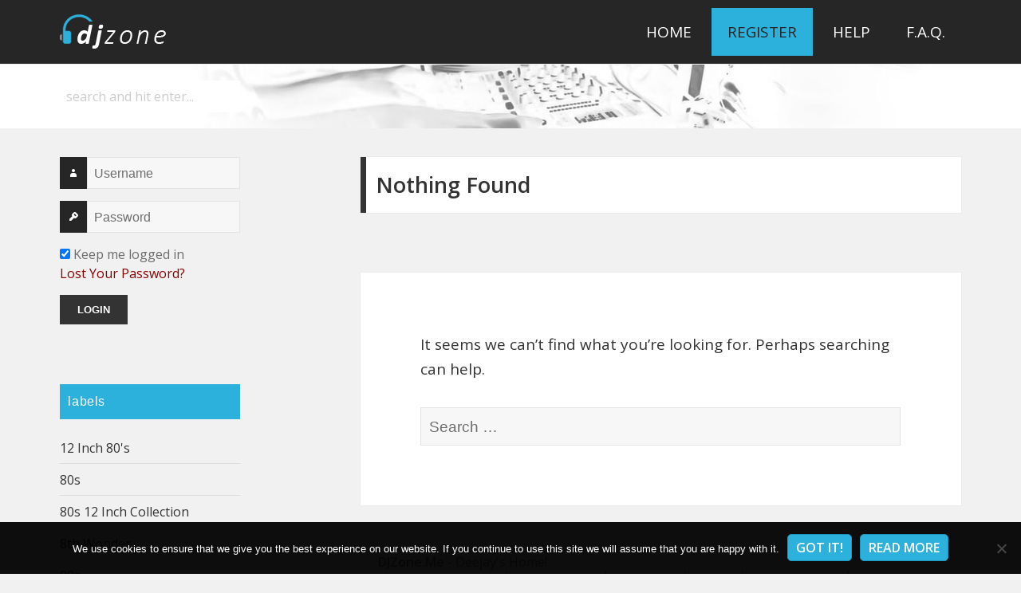

--- FILE ---
content_type: text/html; charset=UTF-8
request_url: https://www.djzone.me/tag/amaro/
body_size: 13064
content:
<!DOCTYPE html>

<html lang="en-US" class="no-js">
<head>
    <meta charset="UTF-8">
    <meta name="viewport" content="width=device-width">
    <link rel="profile" href="https://gmpg.org/xfn/11">
    <link rel="pingback" href="https://www.djzone.me/xmlrpc.php">
    <!--[if lt IE 9]>
    <script src="https://www.djzone.me/wp-content/themes/twentyfifteen/js/html5.js"></script>
    <![endif]-->
    <script>(function () {
            document.documentElement.className = 'js'
        })();</script>
	<script>
(function(html){html.className = html.className.replace(/\bno-js\b/,'js')})(document.documentElement);
//# sourceURL=twentyfifteen_javascript_detection
</script>
<title>amaro &#8211; DJZone</title>
<meta name='robots' content='max-image-preview:large' />
<link rel='dns-prefetch' href='//www.googletagmanager.com' />
<link rel='dns-prefetch' href='//maxcdn.bootstrapcdn.com' />
<link rel='dns-prefetch' href='//fonts.googleapis.com' />
<link rel="alternate" type="application/rss+xml" title="DJZone &raquo; Feed" href="https://www.djzone.me/feed/" />
<link rel="alternate" type="application/rss+xml" title="DJZone &raquo; Comments Feed" href="https://www.djzone.me/comments/feed/" />
<link rel="alternate" type="application/rss+xml" title="DJZone &raquo; amaro Tag Feed" href="https://www.djzone.me/tag/amaro/feed/" />
<style id='wp-img-auto-sizes-contain-inline-css'>
img:is([sizes=auto i],[sizes^="auto," i]){contain-intrinsic-size:3000px 1500px}
/*# sourceURL=wp-img-auto-sizes-contain-inline-css */
</style>
<style id='wp-block-library-inline-css'>
:root{--wp-block-synced-color:#7a00df;--wp-block-synced-color--rgb:122,0,223;--wp-bound-block-color:var(--wp-block-synced-color);--wp-editor-canvas-background:#ddd;--wp-admin-theme-color:#007cba;--wp-admin-theme-color--rgb:0,124,186;--wp-admin-theme-color-darker-10:#006ba1;--wp-admin-theme-color-darker-10--rgb:0,107,160.5;--wp-admin-theme-color-darker-20:#005a87;--wp-admin-theme-color-darker-20--rgb:0,90,135;--wp-admin-border-width-focus:2px}@media (min-resolution:192dpi){:root{--wp-admin-border-width-focus:1.5px}}.wp-element-button{cursor:pointer}:root .has-very-light-gray-background-color{background-color:#eee}:root .has-very-dark-gray-background-color{background-color:#313131}:root .has-very-light-gray-color{color:#eee}:root .has-very-dark-gray-color{color:#313131}:root .has-vivid-green-cyan-to-vivid-cyan-blue-gradient-background{background:linear-gradient(135deg,#00d084,#0693e3)}:root .has-purple-crush-gradient-background{background:linear-gradient(135deg,#34e2e4,#4721fb 50%,#ab1dfe)}:root .has-hazy-dawn-gradient-background{background:linear-gradient(135deg,#faaca8,#dad0ec)}:root .has-subdued-olive-gradient-background{background:linear-gradient(135deg,#fafae1,#67a671)}:root .has-atomic-cream-gradient-background{background:linear-gradient(135deg,#fdd79a,#004a59)}:root .has-nightshade-gradient-background{background:linear-gradient(135deg,#330968,#31cdcf)}:root .has-midnight-gradient-background{background:linear-gradient(135deg,#020381,#2874fc)}:root{--wp--preset--font-size--normal:16px;--wp--preset--font-size--huge:42px}.has-regular-font-size{font-size:1em}.has-larger-font-size{font-size:2.625em}.has-normal-font-size{font-size:var(--wp--preset--font-size--normal)}.has-huge-font-size{font-size:var(--wp--preset--font-size--huge)}.has-text-align-center{text-align:center}.has-text-align-left{text-align:left}.has-text-align-right{text-align:right}.has-fit-text{white-space:nowrap!important}#end-resizable-editor-section{display:none}.aligncenter{clear:both}.items-justified-left{justify-content:flex-start}.items-justified-center{justify-content:center}.items-justified-right{justify-content:flex-end}.items-justified-space-between{justify-content:space-between}.screen-reader-text{border:0;clip-path:inset(50%);height:1px;margin:-1px;overflow:hidden;padding:0;position:absolute;width:1px;word-wrap:normal!important}.screen-reader-text:focus{background-color:#ddd;clip-path:none;color:#444;display:block;font-size:1em;height:auto;left:5px;line-height:normal;padding:15px 23px 14px;text-decoration:none;top:5px;width:auto;z-index:100000}html :where(.has-border-color){border-style:solid}html :where([style*=border-top-color]){border-top-style:solid}html :where([style*=border-right-color]){border-right-style:solid}html :where([style*=border-bottom-color]){border-bottom-style:solid}html :where([style*=border-left-color]){border-left-style:solid}html :where([style*=border-width]){border-style:solid}html :where([style*=border-top-width]){border-top-style:solid}html :where([style*=border-right-width]){border-right-style:solid}html :where([style*=border-bottom-width]){border-bottom-style:solid}html :where([style*=border-left-width]){border-left-style:solid}html :where(img[class*=wp-image-]){height:auto;max-width:100%}:where(figure){margin:0 0 1em}html :where(.is-position-sticky){--wp-admin--admin-bar--position-offset:var(--wp-admin--admin-bar--height,0px)}@media screen and (max-width:600px){html :where(.is-position-sticky){--wp-admin--admin-bar--position-offset:0px}}

/*# sourceURL=wp-block-library-inline-css */
</style><style id='global-styles-inline-css'>
:root{--wp--preset--aspect-ratio--square: 1;--wp--preset--aspect-ratio--4-3: 4/3;--wp--preset--aspect-ratio--3-4: 3/4;--wp--preset--aspect-ratio--3-2: 3/2;--wp--preset--aspect-ratio--2-3: 2/3;--wp--preset--aspect-ratio--16-9: 16/9;--wp--preset--aspect-ratio--9-16: 9/16;--wp--preset--color--black: #000000;--wp--preset--color--cyan-bluish-gray: #abb8c3;--wp--preset--color--white: #fff;--wp--preset--color--pale-pink: #f78da7;--wp--preset--color--vivid-red: #cf2e2e;--wp--preset--color--luminous-vivid-orange: #ff6900;--wp--preset--color--luminous-vivid-amber: #fcb900;--wp--preset--color--light-green-cyan: #7bdcb5;--wp--preset--color--vivid-green-cyan: #00d084;--wp--preset--color--pale-cyan-blue: #8ed1fc;--wp--preset--color--vivid-cyan-blue: #0693e3;--wp--preset--color--vivid-purple: #9b51e0;--wp--preset--color--dark-gray: #111;--wp--preset--color--light-gray: #f1f1f1;--wp--preset--color--yellow: #f4ca16;--wp--preset--color--dark-brown: #352712;--wp--preset--color--medium-pink: #e53b51;--wp--preset--color--light-pink: #ffe5d1;--wp--preset--color--dark-purple: #2e2256;--wp--preset--color--purple: #674970;--wp--preset--color--blue-gray: #22313f;--wp--preset--color--bright-blue: #55c3dc;--wp--preset--color--light-blue: #e9f2f9;--wp--preset--gradient--vivid-cyan-blue-to-vivid-purple: linear-gradient(135deg,rgb(6,147,227) 0%,rgb(155,81,224) 100%);--wp--preset--gradient--light-green-cyan-to-vivid-green-cyan: linear-gradient(135deg,rgb(122,220,180) 0%,rgb(0,208,130) 100%);--wp--preset--gradient--luminous-vivid-amber-to-luminous-vivid-orange: linear-gradient(135deg,rgb(252,185,0) 0%,rgb(255,105,0) 100%);--wp--preset--gradient--luminous-vivid-orange-to-vivid-red: linear-gradient(135deg,rgb(255,105,0) 0%,rgb(207,46,46) 100%);--wp--preset--gradient--very-light-gray-to-cyan-bluish-gray: linear-gradient(135deg,rgb(238,238,238) 0%,rgb(169,184,195) 100%);--wp--preset--gradient--cool-to-warm-spectrum: linear-gradient(135deg,rgb(74,234,220) 0%,rgb(151,120,209) 20%,rgb(207,42,186) 40%,rgb(238,44,130) 60%,rgb(251,105,98) 80%,rgb(254,248,76) 100%);--wp--preset--gradient--blush-light-purple: linear-gradient(135deg,rgb(255,206,236) 0%,rgb(152,150,240) 100%);--wp--preset--gradient--blush-bordeaux: linear-gradient(135deg,rgb(254,205,165) 0%,rgb(254,45,45) 50%,rgb(107,0,62) 100%);--wp--preset--gradient--luminous-dusk: linear-gradient(135deg,rgb(255,203,112) 0%,rgb(199,81,192) 50%,rgb(65,88,208) 100%);--wp--preset--gradient--pale-ocean: linear-gradient(135deg,rgb(255,245,203) 0%,rgb(182,227,212) 50%,rgb(51,167,181) 100%);--wp--preset--gradient--electric-grass: linear-gradient(135deg,rgb(202,248,128) 0%,rgb(113,206,126) 100%);--wp--preset--gradient--midnight: linear-gradient(135deg,rgb(2,3,129) 0%,rgb(40,116,252) 100%);--wp--preset--gradient--dark-gray-gradient-gradient: linear-gradient(90deg, rgba(17,17,17,1) 0%, rgba(42,42,42,1) 100%);--wp--preset--gradient--light-gray-gradient: linear-gradient(90deg, rgba(241,241,241,1) 0%, rgba(215,215,215,1) 100%);--wp--preset--gradient--white-gradient: linear-gradient(90deg, rgba(255,255,255,1) 0%, rgba(230,230,230,1) 100%);--wp--preset--gradient--yellow-gradient: linear-gradient(90deg, rgba(244,202,22,1) 0%, rgba(205,168,10,1) 100%);--wp--preset--gradient--dark-brown-gradient: linear-gradient(90deg, rgba(53,39,18,1) 0%, rgba(91,67,31,1) 100%);--wp--preset--gradient--medium-pink-gradient: linear-gradient(90deg, rgba(229,59,81,1) 0%, rgba(209,28,51,1) 100%);--wp--preset--gradient--light-pink-gradient: linear-gradient(90deg, rgba(255,229,209,1) 0%, rgba(255,200,158,1) 100%);--wp--preset--gradient--dark-purple-gradient: linear-gradient(90deg, rgba(46,34,86,1) 0%, rgba(66,48,123,1) 100%);--wp--preset--gradient--purple-gradient: linear-gradient(90deg, rgba(103,73,112,1) 0%, rgba(131,93,143,1) 100%);--wp--preset--gradient--blue-gray-gradient: linear-gradient(90deg, rgba(34,49,63,1) 0%, rgba(52,75,96,1) 100%);--wp--preset--gradient--bright-blue-gradient: linear-gradient(90deg, rgba(85,195,220,1) 0%, rgba(43,180,211,1) 100%);--wp--preset--gradient--light-blue-gradient: linear-gradient(90deg, rgba(233,242,249,1) 0%, rgba(193,218,238,1) 100%);--wp--preset--font-size--small: 13px;--wp--preset--font-size--medium: 20px;--wp--preset--font-size--large: 36px;--wp--preset--font-size--x-large: 42px;--wp--preset--spacing--20: 0.44rem;--wp--preset--spacing--30: 0.67rem;--wp--preset--spacing--40: 1rem;--wp--preset--spacing--50: 1.5rem;--wp--preset--spacing--60: 2.25rem;--wp--preset--spacing--70: 3.38rem;--wp--preset--spacing--80: 5.06rem;--wp--preset--shadow--natural: 6px 6px 9px rgba(0, 0, 0, 0.2);--wp--preset--shadow--deep: 12px 12px 50px rgba(0, 0, 0, 0.4);--wp--preset--shadow--sharp: 6px 6px 0px rgba(0, 0, 0, 0.2);--wp--preset--shadow--outlined: 6px 6px 0px -3px rgb(255, 255, 255), 6px 6px rgb(0, 0, 0);--wp--preset--shadow--crisp: 6px 6px 0px rgb(0, 0, 0);}:where(.is-layout-flex){gap: 0.5em;}:where(.is-layout-grid){gap: 0.5em;}body .is-layout-flex{display: flex;}.is-layout-flex{flex-wrap: wrap;align-items: center;}.is-layout-flex > :is(*, div){margin: 0;}body .is-layout-grid{display: grid;}.is-layout-grid > :is(*, div){margin: 0;}:where(.wp-block-columns.is-layout-flex){gap: 2em;}:where(.wp-block-columns.is-layout-grid){gap: 2em;}:where(.wp-block-post-template.is-layout-flex){gap: 1.25em;}:where(.wp-block-post-template.is-layout-grid){gap: 1.25em;}.has-black-color{color: var(--wp--preset--color--black) !important;}.has-cyan-bluish-gray-color{color: var(--wp--preset--color--cyan-bluish-gray) !important;}.has-white-color{color: var(--wp--preset--color--white) !important;}.has-pale-pink-color{color: var(--wp--preset--color--pale-pink) !important;}.has-vivid-red-color{color: var(--wp--preset--color--vivid-red) !important;}.has-luminous-vivid-orange-color{color: var(--wp--preset--color--luminous-vivid-orange) !important;}.has-luminous-vivid-amber-color{color: var(--wp--preset--color--luminous-vivid-amber) !important;}.has-light-green-cyan-color{color: var(--wp--preset--color--light-green-cyan) !important;}.has-vivid-green-cyan-color{color: var(--wp--preset--color--vivid-green-cyan) !important;}.has-pale-cyan-blue-color{color: var(--wp--preset--color--pale-cyan-blue) !important;}.has-vivid-cyan-blue-color{color: var(--wp--preset--color--vivid-cyan-blue) !important;}.has-vivid-purple-color{color: var(--wp--preset--color--vivid-purple) !important;}.has-black-background-color{background-color: var(--wp--preset--color--black) !important;}.has-cyan-bluish-gray-background-color{background-color: var(--wp--preset--color--cyan-bluish-gray) !important;}.has-white-background-color{background-color: var(--wp--preset--color--white) !important;}.has-pale-pink-background-color{background-color: var(--wp--preset--color--pale-pink) !important;}.has-vivid-red-background-color{background-color: var(--wp--preset--color--vivid-red) !important;}.has-luminous-vivid-orange-background-color{background-color: var(--wp--preset--color--luminous-vivid-orange) !important;}.has-luminous-vivid-amber-background-color{background-color: var(--wp--preset--color--luminous-vivid-amber) !important;}.has-light-green-cyan-background-color{background-color: var(--wp--preset--color--light-green-cyan) !important;}.has-vivid-green-cyan-background-color{background-color: var(--wp--preset--color--vivid-green-cyan) !important;}.has-pale-cyan-blue-background-color{background-color: var(--wp--preset--color--pale-cyan-blue) !important;}.has-vivid-cyan-blue-background-color{background-color: var(--wp--preset--color--vivid-cyan-blue) !important;}.has-vivid-purple-background-color{background-color: var(--wp--preset--color--vivid-purple) !important;}.has-black-border-color{border-color: var(--wp--preset--color--black) !important;}.has-cyan-bluish-gray-border-color{border-color: var(--wp--preset--color--cyan-bluish-gray) !important;}.has-white-border-color{border-color: var(--wp--preset--color--white) !important;}.has-pale-pink-border-color{border-color: var(--wp--preset--color--pale-pink) !important;}.has-vivid-red-border-color{border-color: var(--wp--preset--color--vivid-red) !important;}.has-luminous-vivid-orange-border-color{border-color: var(--wp--preset--color--luminous-vivid-orange) !important;}.has-luminous-vivid-amber-border-color{border-color: var(--wp--preset--color--luminous-vivid-amber) !important;}.has-light-green-cyan-border-color{border-color: var(--wp--preset--color--light-green-cyan) !important;}.has-vivid-green-cyan-border-color{border-color: var(--wp--preset--color--vivid-green-cyan) !important;}.has-pale-cyan-blue-border-color{border-color: var(--wp--preset--color--pale-cyan-blue) !important;}.has-vivid-cyan-blue-border-color{border-color: var(--wp--preset--color--vivid-cyan-blue) !important;}.has-vivid-purple-border-color{border-color: var(--wp--preset--color--vivid-purple) !important;}.has-vivid-cyan-blue-to-vivid-purple-gradient-background{background: var(--wp--preset--gradient--vivid-cyan-blue-to-vivid-purple) !important;}.has-light-green-cyan-to-vivid-green-cyan-gradient-background{background: var(--wp--preset--gradient--light-green-cyan-to-vivid-green-cyan) !important;}.has-luminous-vivid-amber-to-luminous-vivid-orange-gradient-background{background: var(--wp--preset--gradient--luminous-vivid-amber-to-luminous-vivid-orange) !important;}.has-luminous-vivid-orange-to-vivid-red-gradient-background{background: var(--wp--preset--gradient--luminous-vivid-orange-to-vivid-red) !important;}.has-very-light-gray-to-cyan-bluish-gray-gradient-background{background: var(--wp--preset--gradient--very-light-gray-to-cyan-bluish-gray) !important;}.has-cool-to-warm-spectrum-gradient-background{background: var(--wp--preset--gradient--cool-to-warm-spectrum) !important;}.has-blush-light-purple-gradient-background{background: var(--wp--preset--gradient--blush-light-purple) !important;}.has-blush-bordeaux-gradient-background{background: var(--wp--preset--gradient--blush-bordeaux) !important;}.has-luminous-dusk-gradient-background{background: var(--wp--preset--gradient--luminous-dusk) !important;}.has-pale-ocean-gradient-background{background: var(--wp--preset--gradient--pale-ocean) !important;}.has-electric-grass-gradient-background{background: var(--wp--preset--gradient--electric-grass) !important;}.has-midnight-gradient-background{background: var(--wp--preset--gradient--midnight) !important;}.has-small-font-size{font-size: var(--wp--preset--font-size--small) !important;}.has-medium-font-size{font-size: var(--wp--preset--font-size--medium) !important;}.has-large-font-size{font-size: var(--wp--preset--font-size--large) !important;}.has-x-large-font-size{font-size: var(--wp--preset--font-size--x-large) !important;}
/*# sourceURL=global-styles-inline-css */
</style>

<style id='classic-theme-styles-inline-css'>
/*! This file is auto-generated */
.wp-block-button__link{color:#fff;background-color:#32373c;border-radius:9999px;box-shadow:none;text-decoration:none;padding:calc(.667em + 2px) calc(1.333em + 2px);font-size:1.125em}.wp-block-file__button{background:#32373c;color:#fff;text-decoration:none}
/*# sourceURL=/wp-includes/css/classic-themes.min.css */
</style>
<link rel='stylesheet' id='contact-form-7-css' href='https://www.djzone.me/wp-content/plugins/contact-form-7/includes/css/styles.css?ver=6.1.4' media='all' />
<link rel='stylesheet' id='cookie-notice-front-css' href='https://www.djzone.me/wp-content/plugins/cookie-notice/css/front.min.css?ver=2.5.11' media='all' />
<link rel='stylesheet' id='parent-theme-css' href='https://www.djzone.me/wp-content/themes/twentyfifteen/style.css?ver=1764792872' media='all' />
<link rel='stylesheet' id='custom-css' href='//maxcdn.bootstrapcdn.com/font-awesome/4.3.0/css/font-awesome.min.css?ver=6.9' media='all' />
<link rel='stylesheet' id='wpb-google-fonts-css' href="https://fonts.googleapis.com/css?family=Open+Sans%3A400%2C400italic%2C600%2C300&#038;ver=6.9" media='all' />
<link rel='stylesheet' id='genericons-css' href='https://www.djzone.me/wp-content/themes/twentyfifteen/genericons/genericons.css?ver=20251101' media='all' />
<link rel='stylesheet' id='twentyfifteen-style-css' href='https://www.djzone.me/wp-content/themes/twentyfifteen-child/style.css?ver=20251202' media='all' />
<link rel='stylesheet' id='twentyfifteen-block-style-css' href='https://www.djzone.me/wp-content/themes/twentyfifteen/css/blocks.css?ver=20240715' media='all' />
<link rel='stylesheet' id='theme-css' href='https://www.djzone.me/wp-content/themes/twentyfifteen-child/css/main.css?ver=1749200393' media='all' />
<link rel="EditURI" type="application/rsd+xml" title="RSD" href="https://www.djzone.me/xmlrpc.php?rsd" />

<meta name="generator" content="Site Kit by Google 1.170.0" /><script src="https://www.djzone.me/wp-includes/js/jquery/jquery.min.js?ver=3.7.1" id="jquery-core-js"></script>
<script src="https://www.djzone.me/wp-includes/js/jquery/jquery-migrate.min.js?ver=3.4.1" id="jquery-migrate-js"></script>
    <script>
        jQuery(document).ready(function ($) {

            $('#sub-login').insertAfter('.loginlink a');
            $(".loginlink").toggle(function () {
                $("#sub-login").show();
            }, function () {
                $("#sub-login").hide();
            });
            $("#sub-login").click(function (e) {
                e.stopPropagation();
            });

        });
    </script>
	</head>
<body class="archive tag tag-amaro tag-2538 wp-embed-responsive wp-theme-twentyfifteen wp-child-theme-twentyfifteen-child cookies-not-set">
<!-- Main menu -->
<div class="top-header site_header">
    <div class="site">
        <div class="sidebar site_logo">
            <div class="widget">
				                    <a href="https://www.djzone.me/" rel="home"><p
                                class="site-title">DJZone</p></a>
				                    <p class="site-description hideme">Deejay&#039;s home</p>
				            </div>
        </div>
        <div class="site-content site_menu">
			                <nav id="site-navigation" class="main-navigationS" role="navigation">
					<div class="menu-guests-container"><ul id="menu-guests" class="nav-menu"><li id="menu-item-28" class="menu-item menu-item-type-custom menu-item-object-custom menu-item-28"><a href="/">Home</a></li>
<li id="menu-item-21" class="signuplink menu-item menu-item-type-custom menu-item-object-custom menu-item-21"><a href="/wp-login.php?action=register">Register</a></li>
<li id="menu-item-35" class="menu-item menu-item-type-post_type menu-item-object-page menu-item-35"><a href="https://www.djzone.me/contacts/">Help</a></li>
<li id="menu-item-64" class="menu-item menu-item-type-post_type menu-item-object-page menu-item-64"><a href="https://www.djzone.me/f-a-q/">F.A.Q.</a></li>
</ul></div>                </nav><!-- menus -->
			        </div>
    </div>
</div>

<div class="bottom-header">
    <div class="site">
        <div class="sidebar">
            <form class="widget" method="get" id="searchform" action="https://www.djzone.me/">
                <input class="searchform" type="text" name="s" id="s" value="Search and hit enter..."
                       onfocus="if(this.value==this.defaultValue)this.value='';"
                       onblur="if(this.value=='')this.value=this.defaultValue;"/>
            </form>
        </div>
    </div>
</div>

<div id="primary" class="content-area">

    <div id="page" class="hfeed site">
        <a class="skip-link screen-reader-text" href="#content">Skip to content</a>
        <div id="sidebars" class="sidebar">
            <header id="masthead" class="site-header" role="banner">
                <div class="site-branding">
                    <button class="secondary-toggle">Menu and widgets</button>
                </div><!-- .site-branding -->
            </header><!-- .site-header -->

			    <div id="secondary" class="secondary">

		
		            <div id="widget-area" class="widget-area" role="complementary">
				<form action="" method="post" class="widget side-login">
    <div class="login-form">
        <label for="log"><span class="genericon genericon-user"></span></label>
        <input name="log" type="text" placeholder="Username" required>
    </div>

    <div class="login-form">
        <label for="pwd"><span class="genericon genericon-key"></span></label>
        <input name="pwd" type="password" placeholder="Password" required>
    </div>

    <div class="login-form">
        <input id="rememberme" type="checkbox" value="forever" name="rememberme" checked> Keep me logged in <br>
        <a class="red" href="https://www.djzone.me/wp-login.php?action=lostpassword" title="Lost Password">Lost Your Password?</a>
    </div>

    <div>
        <input type="submit" value="Login">
        <input type="hidden" name="action" value="my_login_action">
    </div>
</form><aside id="customcategories-2" class="widget widget_categories"><h2 class="widget-title">labels</h2><ul><li class='cat-item' ><a href='https://www.djzone.me/category/12-inch-80s/'>12 Inch 80's</a><li class='cat-item' ><a href='https://www.djzone.me/category/80s/'>80s</a><li class='cat-item' ><a href='https://www.djzone.me/category/80s-12-inch-collection/'>80s 12 Inch Collection</a><li class='cat-item' ><a href='https://www.djzone.me/category/8th-wonder/'>8th Wonder</a><li class='cat-item' ><a href='https://www.djzone.me/category/90s/'>90s</a><li class='cat-item' ><a href='https://www.djzone.me/category/914-hit-squad/'>914 Hit Squad</a><li class='cat-item' ><a href='https://www.djzone.me/category/9inch/'>9inch</a><li class='cat-item' ><a href='https://www.djzone.me/category/ace-remix-service-collection/'>Ace Remix</a><li class='cat-item' ><a href='https://www.djzone.me/category/all-in-one-partybreaks-and-remixes/'>All In One Partybreaks And Remixes</a><li class='cat-item' ><a href='https://www.djzone.me/category/alternative-mix-essential/'>Alternative Mix</a><li class='cat-item' ><a href='https://www.djzone.me/category/alternative-mix-series/'>Alternative Mix Series</a><li class='cat-item' ><a href='https://www.djzone.me/category/alternative-times/'>Alternative Times</a><li class='cat-item' ><a href='https://www.djzone.me/category/crooklyn-clan-anthem-kingz-collection/'>Anthem Kingz</a><li class='cat-item' ><a href='https://www.djzone.me/category/art-of-mix/'>Art Of Mix</a><li class='cat-item' ><a href='https://www.djzone.me/category/bad-boy-crew-blends-remixes/'>Bad Boy Crew Blends</a><li class='cat-item' ><a href='https://www.djzone.me/category/bar-bangerz/'>Bar Bangerz</a><li class='cat-item' ><a href='https://www.djzone.me/category/barbangerz/'>BarBangerz</a><li class='cat-item' ><a href='https://www.djzone.me/category/beat-snatchers/'>Beat Snatchers</a><li class='cat-item' ><a href='https://www.djzone.me/category/beatfreakz/'>Beatfreakz</a><li class='cat-item' ><a href='https://www.djzone.me/category/beatjunkies/'>Beatjunkies</a><li class='cat-item' ><a href='https://www.djzone.me/category/beatport/'>Beatport</a><li class='cat-item' ><a href='https://www.djzone.me/category/beezo-beehive/'>Beezo Beehive</a><li class='cat-item' ><a href='https://www.djzone.me/category/best-boogie-funk/'>Best Boogie Funk</a><li class='cat-item' ><a href='https://www.djzone.me/category/biggest-disco-world/'>Biggest Disco World</a><li class='cat-item' ><a href='https://www.djzone.me/category/black/'>Black</a><li class='cat-item' ><a href='https://www.djzone.me/category/black-jam/'>Black Jam</a><li class='cat-item' style='display: none'><a href='https://www.djzone.me/category/black-mulchen-remix/'>Black Mulchen Remix</a><li class='cat-item' ><a href='https://www.djzone.me/category/blackline-bootie-pimps/'>Blackline Bootie Pimps</a><li class='cat-item' ><a href='https://www.djzone.me/category/bootleg/'>Bootleg</a><li class='cat-item' ><a href='https://www.djzone.me/category/bpm/'>bpm</a><li class='cat-item' ><a href='https://www.djzone.me/category/bpm-supreme/'>Bpm Supreme</a><li class='cat-item' ><a href='https://www.djzone.me/category/break-r-us/'>Break R Us</a><li class='cat-item' ><a href='https://www.djzone.me/category/buko-ape-blends/'>Buko Ape Blends</a><li class='cat-item' ><a href='https://www.djzone.me/category/carrymix/'>Carrymix</a><li class='cat-item' style='display: none'><a href='https://www.djzone.me/category/carrymix-bedrock-series/'>Carrymix Bedrock Series</a><li class='cat-item' style='display: none'><a href='https://www.djzone.me/category/cflo-edit/'>Cflo Edit</a><li class='cat-item' ><a href='https://www.djzone.me/category/chicken-scratch/'>Chicken Scratch</a><li class='cat-item' style='display: none'><a href='https://www.djzone.me/category/chickens-club/'>Chickens Club</a><li class='cat-item' ><a href='https://www.djzone.me/category/christmas/'>Christmas</a><li class='cat-item' ><a href='https://www.djzone.me/category/chuck-d-mark-e/'>Chuck D &amp; Mark-E</a><li class='cat-item' ><a href='https://www.djzone.me/category/cicana/'>Cicana</a><li class='cat-item' ><a href='https://www.djzone.me/category/cjfox/'>Cjfox!</a><li class='cat-item' ><a href='https://www.djzone.me/category/classic-party-rockers/'>Classic Party Rockers</a><li class='cat-item' ><a href='https://www.djzone.me/category/classixx-mixx/'>Classixx Mixx</a><li class='cat-item' ><a href='https://www.djzone.me/category/club/'>Club</a><li class='cat-item' ><a href='https://www.djzone.me/category/club-killers/'>Club Killers</a><li class='cat-item' ><a href='https://www.djzone.me/category/club-killers-package/'>Club Killers Package</a><li class='cat-item' ><a href='https://www.djzone.me/category/commercial/'>Commercial</a><li class='cat-item' ><a href='https://www.djzone.me/category/country/'>Country</a><li class='cat-item' ><a href='https://www.djzone.me/category/country-rhythm/'>Country Rhythm</a><li class='cat-item' ><a href='https://www.djzone.me/category/crack-4-djs/'>Crack 4 DJs</a><li class='cat-item' ><a href='https://www.djzone.me/category/crate-diggaz/'>Crate Diggaz</a><li class='cat-item' ><a href='https://www.djzone.me/category/crate-gang/'>Crate Gang</a><li class='cat-item' style='display: none'><a href='https://www.djzone.me/category/cristhian-gazu-compiled/'>Cristhian Gazu Compiled</a><li class='cat-item' ><a href='https://www.djzone.me/category/crooklyn-clan/'>Crooklyn Clan</a><li class='cat-item' ><a href='https://www.djzone.me/category/da-throw-backs/'>Da Throw Backs</a><li class='cat-item' ><a href='https://www.djzone.me/category/dacnce-classics-collection/'>Dacnce Classics</a><li class='cat-item' ><a href='https://www.djzone.me/category/dance/'>Dance</a><li class='cat-item' ><a href='https://www.djzone.me/category/dance-classics/'>Dance Classics</a><li class='cat-item' ><a href='https://www.djzone.me/category/denoizer-traxx/'>Denoizer Traxx</a><li class='cat-item' ><a href='https://www.djzone.me/category/disc/'>Disc !</a><li class='cat-item' style='display: none'><a href='https://www.djzone.me/category/disconet/'>Disconet</a><li class='cat-item' ><a href='https://www.djzone.me/category/discotech/'>Discotech</a><li class='cat-item' ><a href='https://www.djzone.me/category/discotech-exclusive-vault-mp3-collection/'>DiscoTech</a><li class='cat-item' style='display: none'><a href='https://www.djzone.me/category/dj-absinth/'>DJ Absinth</a><li class='cat-item' ><a href='https://www.djzone.me/category/dj-allan/'>DJ Allan</a><li class='cat-item' style='display: none'><a href='https://www.djzone.me/category/dj-ari-remix/'>Dj Ari Remix</a><li class='cat-item' ><a href='https://www.djzone.me/category/dj-blade-remix/'>Dj Blade Remix</a><li class='cat-item' ><a href='https://www.djzone.me/category/dj-city/'>DJ City</a><li class='cat-item' ><a href='https://www.djzone.me/category/dj-city-issues/'>DJ City Issues</a><li class='cat-item' ><a href='https://www.djzone.me/category/dj-city-package/'>Dj City Package</a><li class='cat-item' ><a href='https://www.djzone.me/category/dj-city-uk/'>Dj City Uk</a><li class='cat-item' ><a href='https://www.djzone.me/category/dj-club-tools/'>Dj Club Tools</a><li class='cat-item' ><a href='https://www.djzone.me/category/dj-cosmo/'>Dj Cosmo</a><li class='cat-item' ><a href='https://www.djzone.me/category/dj-daff-remix/'>Dj Daff Remix</a><li class='cat-item' ><a href='https://www.djzone.me/category/dj-danger-remix/'>Dj Danger Remix</a><li class='cat-item' style='display: none'><a href='https://www.djzone.me/category/dj-darwin-remix/'>Dj Darwin Remix</a><li class='cat-item' ><a href='https://www.djzone.me/category/dj-delirious/'>DJ Delirious</a><li class='cat-item' ><a href='https://www.djzone.me/category/dj-deville-exclusive-vault-mp3-collection/'>DJ Deville</a><li class='cat-item' ><a href='https://www.djzone.me/category/dj-drojan-remix/'>Dj Drojan Remix</a><li class='cat-item' style='display: none'><a href='https://www.djzone.me/category/dj-felipe-jara-edit/'>Dj Felipe Jara Edit</a><li class='cat-item' ><a href='https://www.djzone.me/category/dj-graff/'>DJ Graff</a><li class='cat-item' ><a href='https://www.djzone.me/category/dj-gtox-remix/'>Dj Gtox Remix</a><li class='cat-item' ><a href='https://www.djzone.me/category/dj-hope-remix/'>Dj Hope Remix</a><li class='cat-item' ><a href='https://www.djzone.me/category/dj-jarol-remix/'>Dj Jarol Remix</a><li class='cat-item' ><a href='https://www.djzone.me/category/dj-jeff/'>DJ Jeff</a><li class='cat-item' style='display: none'><a href='https://www.djzone.me/category/dj-maxo-remix/'>Dj Maxo Remix</a><li class='cat-item' ><a href='https://www.djzone.me/category/dj-meyker/'>Dj Meyker</a><li class='cat-item' ><a href='https://www.djzone.me/category/dj-mon-old-school-shortcutz/'>DJ Mon</a><li class='cat-item' ><a href='https://www.djzone.me/category/dj-perreo-remix/'>Dj Perreo Remix</a><li class='cat-item' ><a href='https://www.djzone.me/category/dj-promotion/'>DJ Promotion</a><li class='cat-item' ><a href='https://www.djzone.me/category/dj-remix/'>Dj Remix</a><li class='cat-item' style='display: none'><a href='https://www.djzone.me/category/dj-rukus/'>DJ Rukus</a><li class='cat-item' ><a href='https://www.djzone.me/category/dj-rukus-remix/'>Dj Rukus Remix</a><li class='cat-item' ><a href='https://www.djzone.me/category/dj-rukus-throwback/'>Dj Rukus Throwback</a><li class='cat-item' ><a href='https://www.djzone.me/category/dj-slick/'>Dj Slick</a><li class='cat-item' ><a href='https://www.djzone.me/category/dj-slick-extended-mixes/'>Dj Slick Extended Mixes</a><li class='cat-item' style='display: none'><a href='https://www.djzone.me/category/dj-steve/'>Dj Steve</a><li class='cat-item' ><a href='https://www.djzone.me/category/dj-toto-remix/'>Dj Toto Remix</a><li class='cat-item' style='display: none'><a href='https://www.djzone.me/category/dj-trake-edit/'>Dj Trake Edit</a><li class='cat-item' ><a href='https://www.djzone.me/category/dj-trake-remix/'>Dj Trake Remix</a><li class='cat-item' style='display: none'><a href='https://www.djzone.me/category/dj-xtroyer-remix/'>Dj Xtroyer Remix</a><li class='cat-item' ><a href='https://www.djzone.me/category/dj-yan/'>Dj Yan</a><li class='cat-item' ><a href='https://www.djzone.me/category/dj-yan-remix/'>Dj Yan Remix</a><li class='cat-item' ><a href='https://www.djzone.me/category/djc/'>DJC</a><li class='cat-item' ><a href='https://www.djzone.me/category/djdannyfull/'>Djdannyfull</a><li class='cat-item' ><a href='https://www.djzone.me/category/djdannyfull-remix/'>Djdannyfull Remix</a><li class='cat-item' style='display: none'><a href='https://www.djzone.me/category/djs-from-mars/'>Djs From Mars</a><li class='cat-item' ><a href='https://www.djzone.me/category/djs-moombahton/'>Djs Moombahton</a><li class='cat-item' ><a href='https://www.djzone.me/category/dmc/'>DMC</a><li class='cat-item' ><a href='https://www.djzone.me/category/dmc-commercial-collection/'>DMC Commercial</a><li class='cat-item' ><a href='https://www.djzone.me/category/dmc-others/'>DMC Others</a><li class='cat-item' ><a href='https://www.djzone.me/category/dmp/'>DMP</a><li class='cat-item' ><a href='https://www.djzone.me/category/dms/'>DMS</a><li class='cat-item' ><a href='https://www.djzone.me/category/dms-package/'>Dms Package</a><li class='cat-item' style='display: none'><a href='https://www.djzone.me/category/dont-crush/'>Don't Crush</a><li class='cat-item' ><a href='https://www.djzone.me/category/dub/'>Dub</a><li class='cat-item' ><a href='https://www.djzone.me/category/dvj-jarol-audio/'>Dvj Jarol Audio</a><li class='cat-item' style='display: none'><a href='https://www.djzone.me/category/dvj-jarol-edit/'>Dvj Jarol Edit</a><li class='cat-item' ><a href='https://www.djzone.me/category/edm-traxx/'>EDM Traxx</a><li class='cat-item' ><a href='https://www.djzone.me/category/eduardo-diaz-remix/'>Eduardo Diaz Remix</a><li class='cat-item' ><a href='https://www.djzone.me/category/euro-crew-remix/'>Euro Crew Remix</a><li class='cat-item' ><a href='https://www.djzone.me/category/europa-remix/'>Europa Remix</a><li class='cat-item' ><a href='https://www.djzone.me/category/exclusive-grooves/'>Exclusive Grooves</a><li class='cat-item' ><a href='https://www.djzone.me/category/extended/'>Extended</a><li class='cat-item' ><a href='https://www.djzone.me/category/extreme-remixes/'>Extreme Remixes</a><li class='cat-item' ><a href='https://www.djzone.me/category/f-mix-extended/'>F-Mix Extended</a><li class='cat-item' ><a href='https://www.djzone.me/category/fat-wax/'>Fat Wax</a><li class='cat-item' ><a href='https://www.djzone.me/category/fiesta-traxx-collection/'>Fiesta Traxx Collection</a><li class='cat-item' ><a href='https://www.djzone.me/category/fillin-tha-gap-vault-collection/'>Fillin' Tha Gap</a><li class='cat-item' ><a href='https://www.djzone.me/category/flip-mix-the-return/'>Flip Mix The Return</a><li class='cat-item' ><a href='https://www.djzone.me/category/free-zone/'>Free Zone</a><li class='cat-item' ><a href='https://www.djzone.me/category/freestyle-greatest-beats-the-complete-collection/'>Freestyle Greatest Beats</a><li class='cat-item' ><a href='https://www.djzone.me/category/frp/'>Frp</a><li class='cat-item' ><a href='https://www.djzone.me/category/full-tilt-remix/'>Full Tilt Remix</a><li class='cat-item' ><a href='https://www.djzone.me/category/funkymix/'>Funkymix</a><li class='cat-item' ><a href='https://www.djzone.me/category/future-heat/'>Future Heat</a><li class='cat-item' ><a href='https://www.djzone.me/category/future-heat-vault/'>Future Heat Vault</a><li class='cat-item' ><a href='https://www.djzone.me/category/future-mix/'>Future Mix</a><li class='cat-item' ><a href='https://www.djzone.me/category/ghetto-remix/'>Ghetto Remix</a><li class='cat-item' style='display: none'><a href='https://www.djzone.me/category/grand/'>Grand</a><li class='cat-item' ><a href='https://www.djzone.me/category/grand-12-inches/'>Grand 12-Inches</a><li class='cat-item' style='display: none'><a href='https://www.djzone.me/category/hanz-witker/'>Hanz Witker</a><li class='cat-item' style='display: none'><a href='https://www.djzone.me/category/heavy-edits/'>Heavy Edits</a><li class='cat-item' ><a href='https://www.djzone.me/category/heavy-hits/'>Heavy Hits</a><li class='cat-item' ><a href='https://www.djzone.me/category/hmc/'>Hmc</a><li class='cat-item' ><a href='https://www.djzone.me/category/hot-dirty/'>Hot &amp; Dirty</a><li class='cat-item' ><a href='https://www.djzone.me/category/hot-dirty-vault/'>Hot &amp; Dirty Vault</a><li class='cat-item' ><a href='https://www.djzone.me/category/hot-classix-vault/'>Hot Classix Vault</a><li class='cat-item' ><a href='https://www.djzone.me/category/hot-mixes-4-yah/'>Hot Mixes 4 Yah!</a><li class='cat-item' ><a href='https://www.djzone.me/category/hot-tracks/'>Hot Tracks</a><li class='cat-item' ><a href='https://www.djzone.me/category/hype-jams-mega/'>Hype Jams Mega</a><li class='cat-item' ><a href='https://www.djzone.me/category/hyperz/'>Hyperz</a><li class='cat-item' ><a href='https://www.djzone.me/category/i-love-disco-diamonds/'>I Love Disco Diamonds</a><li class='cat-item' ><a href='https://www.djzone.me/category/i12inch/'>i12inch</a><li class='cat-item' style='display: none'><a href='https://www.djzone.me/category/intros/'>Intros</a><li class='cat-item' style='display: none'><a href='https://www.djzone.me/category/jonex-edits/'>Jonex Edits</a><li class='cat-item' style='display: none'><a href='https://www.djzone.me/category/kadeejay-remix/'>Kadeejay Remix</a><li class='cat-item' ><a href='https://www.djzone.me/category/la-esencia-del-remix/'>La Esencia Del Remix</a><li class='cat-item' ><a href='https://www.djzone.me/category/la-esencia-del-remix-n/'>La Esencia Del Remix N</a><li class='cat-item' ><a href='https://www.djzone.me/category/late-night-record-pool/'>Late Night Record Pool</a><li class='cat-item' ><a href='https://www.djzone.me/category/latin/'>Latin</a><li class='cat-item' ><a href='https://www.djzone.me/category/latin-remix-kings/'>Latin Remix Kings</a><li class='cat-item' ><a href='https://www.djzone.me/category/lethal-weapon/'>Lethal Weapon</a><li class='cat-item' ><a href='https://www.djzone.me/category/lmp/'>LMP</a><li class='cat-item' ><a href='https://www.djzone.me/category/marinx-x/'>Marinx X</a><li class='cat-item' ><a href='https://www.djzone.me/category/mash-up/'>Mash Up</a><li class='cat-item' ><a href='https://www.djzone.me/category/mashup/'>Mashup</a><li class='cat-item' ><a href='https://www.djzone.me/category/mass-pool/'>Mass Pool</a><li class='cat-item' ><a href='https://www.djzone.me/category/mastermix/'>Mastermix</a><li class='cat-item' ><a href='https://www.djzone.me/category/mega-kutz/'>Mega Kutz</a><li class='cat-item' ><a href='https://www.djzone.me/category/mega-vibe-basic-series/'>Mega Vibe Basic Series</a><li class='cat-item' ><a href='https://www.djzone.me/category/mega-vibe-remixes-series/'>Mega Vibe Remixes Series</a><li class='cat-item' ><a href='https://www.djzone.me/category/megatraxx-remixes/'>Megatraxx Remixes</a><li class='cat-item' ><a href='https://www.djzone.me/category/method-mix/'>Method Mix</a><li class='cat-item' ><a href='https://www.djzone.me/category/mix-factor/'>Mix Factor</a><li class='cat-item' ><a href='https://www.djzone.me/category/mixaloop-acapella-loop/'>Mixaloop Acapella Loop</a><li class='cat-item' ><a href='https://www.djzone.me/category/mixmeister-dj/'>Mixmeister Dj</a><li class='cat-item' ><a href='https://www.djzone.me/category/mixshow-ingredients/'>Mixshow Ingredients</a><li class='cat-item' ><a href='https://www.djzone.me/category/mixshow-tools/'>Mixshow Tools</a><li class='cat-item' ><a href='https://www.djzone.me/category/mixshowtools/'>MixshowTools</a><li class='cat-item' ><a href='https://www.djzone.me/category/mixx-it/'>Mixx It</a><li class='cat-item' ><a href='https://www.djzone.me/category/mtv-mash/'>MTV Mash</a><li class='cat-item' ><a href='https://www.djzone.me/category/mundy-forever/'>Mundy Forever</a><li class='cat-item' ><a href='https://www.djzone.me/category/mymp3pool/'>MyMp3Pool</a><li class='cat-item' style='display: none'><a href='https://www.djzone.me/category/name/'>name</a><li class='cat-item' ><a href='https://www.djzone.me/category/neo/'>Neo</a><li class='cat-item' ><a href='https://www.djzone.me/category/oldies/'>Oldies</a><li class='cat-item' ><a href='https://www.djzone.me/category/other/'>Other</a><li class='cat-item' ><a href='https://www.djzone.me/category/ozzmixx/'>OzzMixx</a><li class='cat-item' ><a href='https://www.djzone.me/category/party-bangaz/'>Party Bangaz</a><li class='cat-item' ><a href='https://www.djzone.me/category/party-jointz/'>Party Jointz</a><li class='cat-item' ><a href='https://www.djzone.me/category/partybreaks-and-remixes/'>Partybreaks And Remixes</a><li class='cat-item' ><a href='https://www.djzone.me/category/platinum-series/'>Platinum Series</a><li class='cat-item' ><a href='https://www.djzone.me/category/plr/'>PLR</a><li class='cat-item' ><a href='https://www.djzone.me/category/pop/'>Pop</a><li class='cat-item' style='display: none'><a href='https://www.djzone.me/category/prl/'>PRL</a><li class='cat-item' ><a href='https://www.djzone.me/category/pro-latin-remix/'>Pro Latin Remix</a><li class='cat-item' ><a href='https://www.djzone.me/category/prolatinremix/'>Prolatinremix</a><li class='cat-item' ><a href='https://www.djzone.me/category/promix-dance/'>Promix Dance</a><li class='cat-item' ><a href='https://www.djzone.me/category/promix-dance-issues/'>Promix Dance Issues</a><li class='cat-item' ><a href='https://www.djzone.me/category/promix-street/'>Promix Street</a><li class='cat-item' ><a href='https://www.djzone.me/category/promo-only/'>Promo Only</a><li class='cat-item' ><a href='https://www.djzone.me/category/r-e-e-o-mix/'>R.E.E.O Mix</a><li class='cat-item' ><a href='https://www.djzone.me/category/radio/'>Radio</a><li class='cat-item' ><a href='https://www.djzone.me/category/re-edits/'>Re-Edits</a><li class='cat-item' ><a href='https://www.djzone.me/category/redrums/'>Redrums</a><li class='cat-item' ><a href='https://www.djzone.me/category/reeo-mix/'>REEO Mix</a><li class='cat-item' ><a href='https://www.djzone.me/category/reggae/'>Reggae</a><li class='cat-item' ><a href='https://www.djzone.me/category/remix-central/'>Remix Central</a><li class='cat-item' ><a href='https://www.djzone.me/category/remix-planet/'>Remix Planet</a><li class='cat-item' ><a href='https://www.djzone.me/category/remixes/'>Remixes</a><li class='cat-item' ><a href='https://www.djzone.me/category/retrotracks/'>Retrotracks</a><li class='cat-item' style='display: none'><a href='https://www.djzone.me/category/rhatedh/'>RhatedH</a><li class='cat-item' style='display: none'><a href='https://www.djzone.me/category/rhythm-beatz/'>Rhythm Beatz</a><li class='cat-item' style='display: none'><a href='https://www.djzone.me/category/rock-bangaz/'>Rock Bangaz</a><li class='cat-item' style='display: none'><a href='https://www.djzone.me/category/serious-beats/'>Serious Beats</a><li class='cat-item' style='display: none'><a href='https://www.djzone.me/category/show-enhancer/'>Show Enhancer</a><li class='cat-item' ><a href='https://www.djzone.me/category/snip-hitz/'>Snip Hitz</a><li class='cat-item' ><a href='https://www.djzone.me/category/soundz-for-the-people/'>Soundz For The People</a><li class='cat-item' ><a href='https://www.djzone.me/category/street-club-hitz/'>Street Club Hitz</a><li class='cat-item' ><a href='https://www.djzone.me/category/street-mixx-deejays/'>Street Mixx Deejays</a><li class='cat-item' ><a href='https://www.djzone.me/category/street-tracks/'>Street Tracks</a><li class='cat-item' ><a href='https://www.djzone.me/category/top-secret/'>Top Secret</a><li class='cat-item' ><a href='https://www.djzone.me/category/track/'>Track</a><li class='cat-item' ><a href='https://www.djzone.me/category/trackpack-for-djs/'>TrackPack For DJs</a><li class='cat-item' ><a href='https://www.djzone.me/category/trakkaddixx/'>TrakkAddixx</a><li class='cat-item' ><a href='https://www.djzone.me/category/transition/'>Transition</a><li class='cat-item' ><a href='https://www.djzone.me/category/transitions/'>Transitions</a><li class='cat-item' ><a href='https://www.djzone.me/category/turbo-rock-n-beat/'>Turbo Rock 'N' Beat</a><li class='cat-item' style='display: none'><a href='https://www.djzone.me/category/udj/'>UDJ</a><li class='cat-item' style='display: none'><a href='https://www.djzone.me/category/ultimix/'>Ultimix</a><li class='cat-item' ><a href='https://www.djzone.me/category/ultratraxx/'>UltraTraxx</a><li class='cat-item' ><a href='https://www.djzone.me/category/urban-beats-series/'>Urban Beats Series</a><li class='cat-item' ><a href='https://www.djzone.me/category/urban-ragga/'>Urban Ragga</a><li class='cat-item' ><a href='https://www.djzone.me/category/videos/'>Videos</a><li class='cat-item' ><a href='https://www.djzone.me/category/vip-latin-remixes/'>Vip Latin Remixes</a><li class='cat-item' style='display: none'><a href='https://www.djzone.me/category/wickedmix/'>WickedMix</a><li class='cat-item' ><a href='https://www.djzone.me/category/wrexxshop-remixes/'>Wrexxshop Remixes</a><li class='cat-item' ><a href='https://www.djzone.me/category/x-mix/'>X-Mix</a><li class='cat-item' ><a href='https://www.djzone.me/category/x-mix-dance/'>X-Mix Dance</a><li class='cat-item' ><a href='https://www.djzone.me/category/x-mix-urban/'>X-Mix Urban</a></ul></aside><aside id="calendar-2" class="widget widget_calendar"><h2 class="widget-title">Daily Updates</h2><div id="calendar_wrap" class="calendar_wrap"><table id="wp-calendar" class="wp-calendar-table">
	<caption>January 2026</caption>
	<thead>
	<tr>
		<th scope="col" aria-label="Monday">M</th>
		<th scope="col" aria-label="Tuesday">T</th>
		<th scope="col" aria-label="Wednesday">W</th>
		<th scope="col" aria-label="Thursday">T</th>
		<th scope="col" aria-label="Friday">F</th>
		<th scope="col" aria-label="Saturday">S</th>
		<th scope="col" aria-label="Sunday">S</th>
	</tr>
	</thead>
	<tbody>
	<tr>
		<td colspan="3" class="pad">&nbsp;</td><td><a href="https://www.djzone.me/2026/01/01/" aria-label="Posts published on January 1, 2026">1</a></td><td><a href="https://www.djzone.me/2026/01/02/" aria-label="Posts published on January 2, 2026">2</a></td><td><a href="https://www.djzone.me/2026/01/03/" aria-label="Posts published on January 3, 2026">3</a></td><td><a href="https://www.djzone.me/2026/01/04/" aria-label="Posts published on January 4, 2026">4</a></td>
	</tr>
	<tr>
		<td><a href="https://www.djzone.me/2026/01/05/" aria-label="Posts published on January 5, 2026">5</a></td><td><a href="https://www.djzone.me/2026/01/06/" aria-label="Posts published on January 6, 2026">6</a></td><td><a href="https://www.djzone.me/2026/01/07/" aria-label="Posts published on January 7, 2026">7</a></td><td><a href="https://www.djzone.me/2026/01/08/" aria-label="Posts published on January 8, 2026">8</a></td><td><a href="https://www.djzone.me/2026/01/09/" aria-label="Posts published on January 9, 2026">9</a></td><td><a href="https://www.djzone.me/2026/01/10/" aria-label="Posts published on January 10, 2026">10</a></td><td><a href="https://www.djzone.me/2026/01/11/" aria-label="Posts published on January 11, 2026">11</a></td>
	</tr>
	<tr>
		<td><a href="https://www.djzone.me/2026/01/12/" aria-label="Posts published on January 12, 2026">12</a></td><td><a href="https://www.djzone.me/2026/01/13/" aria-label="Posts published on January 13, 2026">13</a></td><td><a href="https://www.djzone.me/2026/01/14/" aria-label="Posts published on January 14, 2026">14</a></td><td><a href="https://www.djzone.me/2026/01/15/" aria-label="Posts published on January 15, 2026">15</a></td><td><a href="https://www.djzone.me/2026/01/16/" aria-label="Posts published on January 16, 2026">16</a></td><td><a href="https://www.djzone.me/2026/01/17/" aria-label="Posts published on January 17, 2026">17</a></td><td><a href="https://www.djzone.me/2026/01/18/" aria-label="Posts published on January 18, 2026">18</a></td>
	</tr>
	<tr>
		<td><a href="https://www.djzone.me/2026/01/19/" aria-label="Posts published on January 19, 2026">19</a></td><td><a href="https://www.djzone.me/2026/01/20/" aria-label="Posts published on January 20, 2026">20</a></td><td><a href="https://www.djzone.me/2026/01/21/" aria-label="Posts published on January 21, 2026">21</a></td><td id="today"><a href="https://www.djzone.me/2026/01/22/" aria-label="Posts published on January 22, 2026">22</a></td><td>23</td><td>24</td><td>25</td>
	</tr>
	<tr>
		<td>26</td><td>27</td><td>28</td><td>29</td><td>30</td><td>31</td>
		<td class="pad" colspan="1">&nbsp;</td>
	</tr>
	</tbody>
	</table><nav aria-label="Previous and next months" class="wp-calendar-nav">
		<span class="wp-calendar-nav-prev"><a href="https://www.djzone.me/2025/12/">&laquo; Dec</a></span>
		<span class="pad">&nbsp;</span>
		<span class="wp-calendar-nav-next">&nbsp;</span>
	</nav></div></aside><aside id="tag_cloud-2" class="widget widget_tag_cloud"><h2 class="widget-title">Most popular</h2><nav aria-label="Most popular"><div class="tagcloud"><ul class='wp-tag-cloud' role='list'>
	<li><a href="https://www.djzone.me/tag/8th/" class="tag-cloud-link tag-link-3089 tag-link-position-1" style="font-size: 11.010752688172pt;" aria-label="8th (2,671 items)">8th</a></li>
	<li><a href="https://www.djzone.me/tag/back/" class="tag-cloud-link tag-link-224 tag-link-position-2" style="font-size: 11.763440860215pt;" aria-label="back (3,008 items)">back</a></li>
	<li><a href="https://www.djzone.me/tag/beatfreakz/" class="tag-cloud-link tag-link-479 tag-link-position-3" style="font-size: 11.161290322581pt;" aria-label="beatfreakz (2,727 items)">beatfreakz</a></li>
	<li><a href="https://www.djzone.me/tag/beatjunkies/" class="tag-cloud-link tag-link-2226 tag-link-position-4" style="font-size: 11.462365591398pt;" aria-label="beatjunkies (2,871 items)">beatjunkies</a></li>
	<li><a href="https://www.djzone.me/tag/bootlegs/" class="tag-cloud-link tag-link-453 tag-link-position-5" style="font-size: 8.6021505376344pt;" aria-label="bootlegs (1,850 items)">bootlegs</a></li>
	<li><a href="https://www.djzone.me/tag/bpm/" class="tag-cloud-link tag-link-187 tag-link-position-6" style="font-size: 14.021505376344pt;" aria-label="bpm (4,284 items)">bpm</a></li>
	<li><a href="https://www.djzone.me/tag/city/" class="tag-cloud-link tag-link-124 tag-link-position-7" style="font-size: 13.41935483871pt;" aria-label="city (3,852 items)">city</a></li>
	<li><a href="https://www.djzone.me/tag/clan/" class="tag-cloud-link tag-link-77 tag-link-position-8" style="font-size: 13.720430107527pt;" aria-label="clan (4,038 items)">clan</a></li>
	<li><a href="https://www.djzone.me/tag/club/" class="tag-cloud-link tag-link-70 tag-link-position-9" style="font-size: 15.52688172043pt;" aria-label="club (5,391 items)">club</a></li>
	<li><a href="https://www.djzone.me/tag/connect/" class="tag-cloud-link tag-link-3068 tag-link-position-10" style="font-size: 8.752688172043pt;" aria-label="connect (1,892 items)">connect</a></li>
	<li><a href="https://www.djzone.me/tag/crack/" class="tag-cloud-link tag-link-155 tag-link-position-11" style="font-size: 10.860215053763pt;" aria-label="crack (2,634 items)">crack</a></li>
	<li><a href="https://www.djzone.me/tag/crate/" class="tag-cloud-link tag-link-915 tag-link-position-12" style="font-size: 11.913978494624pt;" aria-label="crate (3,118 items)">crate</a></li>
	<li><a href="https://www.djzone.me/tag/crooklyn/" class="tag-cloud-link tag-link-76 tag-link-position-13" style="font-size: 13.720430107527pt;" aria-label="crooklyn (4,033 items)">crooklyn</a></li>
	<li><a href="https://www.djzone.me/tag/dance/" class="tag-cloud-link tag-link-111 tag-link-position-14" style="font-size: 9.8064516129032pt;" aria-label="dance (2,222 items)">dance</a></li>
	<li><a href="https://www.djzone.me/tag/dmc/" class="tag-cloud-link tag-link-263 tag-link-position-15" style="font-size: 13.720430107527pt;" aria-label="dmc (4,073 items)">dmc</a></li>
	<li><a href="https://www.djzone.me/tag/dmp/" class="tag-cloud-link tag-link-97 tag-link-position-16" style="font-size: 9.0537634408602pt;" aria-label="dmp (1,973 items)">dmp</a></li>
	<li><a href="https://www.djzone.me/tag/dms/" class="tag-cloud-link tag-link-139 tag-link-position-17" style="font-size: 11.311827956989pt;" aria-label="dms (2,829 items)">dms</a></li>
	<li><a href="https://www.djzone.me/tag/free/" class="tag-cloud-link tag-link-13 tag-link-position-18" style="font-size: 12.967741935484pt;" aria-label="Free (3,670 items)">Free</a></li>
	<li><a href="https://www.djzone.me/tag/frp/" class="tag-cloud-link tag-link-2625 tag-link-position-19" style="font-size: 8.4516129032258pt;" aria-label="frp (1,829 items)">frp</a></li>
	<li><a href="https://www.djzone.me/tag/heavy/" class="tag-cloud-link tag-link-1422 tag-link-position-20" style="font-size: 8.4516129032258pt;" aria-label="heavy (1,825 items)">heavy</a></li>
	<li><a href="https://www.djzone.me/tag/hits/" class="tag-cloud-link tag-link-264 tag-link-position-21" style="font-size: 11.462365591398pt;" aria-label="hits (2,886 items)">hits</a></li>
	<li><a href="https://www.djzone.me/tag/hmc/" class="tag-cloud-link tag-link-2789 tag-link-position-22" style="font-size: 10.860215053763pt;" aria-label="hmc (2,604 items)">hmc</a></li>
	<li><a href="https://www.djzone.me/tag/hyperz/" class="tag-cloud-link tag-link-2506 tag-link-position-23" style="font-size: 11.612903225806pt;" aria-label="hyperz (2,952 items)">hyperz</a></li>
	<li><a href="https://www.djzone.me/tag/killers/" class="tag-cloud-link tag-link-122 tag-link-position-24" style="font-size: 12.215053763441pt;" aria-label="killers (3,229 items)">killers</a></li>
	<li><a href="https://www.djzone.me/tag/latin/" class="tag-cloud-link tag-link-90 tag-link-position-25" style="font-size: 15.225806451613pt;" aria-label="latin (5,148 items)">latin</a></li>
	<li><a href="https://www.djzone.me/tag/mash/" class="tag-cloud-link tag-link-463 tag-link-position-26" style="font-size: 8.1505376344086pt;" aria-label="mash (1,723 items)">mash</a></li>
	<li><a href="https://www.djzone.me/tag/mastermix/" class="tag-cloud-link tag-link-159 tag-link-position-27" style="font-size: 12.516129032258pt;" aria-label="mastermix (3,404 items)">mastermix</a></li>
	<li><a href="https://www.djzone.me/tag/mymp3pool/" class="tag-cloud-link tag-link-145 tag-link-position-28" style="font-size: 11.010752688172pt;" aria-label="mymp3pool (2,702 items)">mymp3pool</a></li>
	<li><a href="https://www.djzone.me/tag/only/" class="tag-cloud-link tag-link-178 tag-link-position-29" style="font-size: 14.322580645161pt;" aria-label="only (4,491 items)">only</a></li>
	<li><a href="https://www.djzone.me/tag/pack/" class="tag-cloud-link tag-link-68 tag-link-position-30" style="font-size: 15.52688172043pt;" aria-label="pack (5,313 items)">pack</a></li>
	<li><a href="https://www.djzone.me/tag/part/" class="tag-cloud-link tag-link-336 tag-link-position-31" style="font-size: 11.763440860215pt;" aria-label="part (2,989 items)">part</a></li>
	<li><a href="https://www.djzone.me/tag/planet/" class="tag-cloud-link tag-link-1597 tag-link-position-32" style="font-size: 9.8064516129032pt;" aria-label="planet (2,229 items)">planet</a></li>
	<li><a href="https://www.djzone.me/tag/promo/" class="tag-cloud-link tag-link-177 tag-link-position-33" style="font-size: 14.924731182796pt;" aria-label="promo (4,885 items)">promo</a></li>
	<li><a href="https://www.djzone.me/tag/redrums/" class="tag-cloud-link tag-link-2413 tag-link-position-34" style="font-size: 10.709677419355pt;" aria-label="redrums (2,580 items)">redrums</a></li>
	<li><a href="https://www.djzone.me/tag/remix/" class="tag-cloud-link tag-link-74 tag-link-position-35" style="font-size: 18.989247311828pt;" aria-label="remix (9,169 items)">remix</a></li>
	<li><a href="https://www.djzone.me/tag/remixes/" class="tag-cloud-link tag-link-94 tag-link-position-36" style="font-size: 15.677419354839pt;" aria-label="remixes (5,483 items)">remixes</a></li>
	<li><a href="https://www.djzone.me/tag/series/" class="tag-cloud-link tag-link-112 tag-link-position-37" style="font-size: 8pt;" aria-label="series (1,680 items)">series</a></li>
	<li><a href="https://www.djzone.me/tag/smash/" class="tag-cloud-link tag-link-1632 tag-link-position-38" style="font-size: 8.1505376344086pt;" aria-label="smash (1,724 items)">smash</a></li>
	<li><a href="https://www.djzone.me/tag/supreme/" class="tag-cloud-link tag-link-188 tag-link-position-39" style="font-size: 11.763440860215pt;" aria-label="supreme (2,990 items)">supreme</a></li>
	<li><a href="https://www.djzone.me/tag/the/" class="tag-cloud-link tag-link-204 tag-link-position-40" style="font-size: 15.225806451613pt;" aria-label="the (5,147 items)">the</a></li>
	<li><a href="https://www.djzone.me/tag/throwbackz/" class="tag-cloud-link tag-link-3309 tag-link-position-41" style="font-size: 8.4516129032258pt;" aria-label="throwbackz (1,834 items)">throwbackz</a></li>
	<li><a href="https://www.djzone.me/tag/transitions/" class="tag-cloud-link tag-link-364 tag-link-position-42" style="font-size: 11.612903225806pt;" aria-label="transitions (2,931 items)">transitions</a></li>
	<li><a href="https://www.djzone.me/tag/videos/" class="tag-cloud-link tag-link-3087 tag-link-position-43" style="font-size: 22pt;" aria-label="videos (14,485 items)">videos</a></li>
	<li><a href="https://www.djzone.me/tag/wonder/" class="tag-cloud-link tag-link-2501 tag-link-position-44" style="font-size: 11.010752688172pt;" aria-label="wonder (2,674 items)">wonder</a></li>
	<li><a href="https://www.djzone.me/tag/x-mix/" class="tag-cloud-link tag-link-110 tag-link-position-45" style="font-size: 8.752688172043pt;" aria-label="x-mix (1,897 items)">x-mix</a></li>
</ul>
</div>
</nav></aside>            </div><!-- .widget-area -->
		
    </div><!-- .secondary -->

        </div><!-- .sidebar -->
        <div id="content" class="site-content">

			
			
	<section id="primary" class="content-area">
		<main id="main" class="site-main">

		
<section class="no-results not-found">
	<header class="page-header">
		<h1 class="page-title">Nothing Found</h1>
	</header><!-- .page-header -->

	<div class="page-content">

		
			<p>It seems we can&rsquo;t find what you&rsquo;re looking for. Perhaps searching can help.</p>
			<form role="search" method="get" class="search-form" action="https://www.djzone.me/">
				<label>
					<span class="screen-reader-text">Search for:</span>
					<input type="search" class="search-field" placeholder="Search &hellip;" value="" name="s" />
				</label>
				<input type="submit" class="search-submit screen-reader-text" value="Search" />
			</form>
		
	</div><!-- .page-content -->
</section><!-- .no-results -->

		</main><!-- .site-main -->
	</section><!-- .content-area -->


</div><!-- .site-content -->

<footer id="colophon" class="site-footer" role="contentinfo">
    <div class="site-info">
		        <div class="footer-left">
            <strong>DJZone.Me</strong> - Deejay's Home!
        </div>
		<div class="menu-footer-container"><ul id="menu-footer" class="footer-menu"><li id="menu-item-77" class="menu-item menu-item-type-custom menu-item-object-custom menu-item-77"><a href="/">Home</a></li>
<li id="menu-item-43277" class="menu-item menu-item-type-post_type menu-item-object-page menu-item-43277"><a href="https://www.djzone.me/send-promo/">Send Promo</a></li>
<li id="menu-item-75" class="menu-item menu-item-type-post_type menu-item-object-page menu-item-75"><a href="https://www.djzone.me/contacts/">Contacts</a></li>
<li id="menu-item-74" class="menu-item menu-item-type-post_type menu-item-object-page menu-item-74"><a href="https://www.djzone.me/f-a-q/">F.A.Q.</a></li>
<li id="menu-item-31814" class="menu-item menu-item-type-post_type menu-item-object-page menu-item-privacy-policy menu-item-31814"><a rel="privacy-policy" href="https://www.djzone.me/privacy-policy/">Privacy Policy</a></li>
<li id="menu-item-76" class="menu-item menu-item-type-post_type menu-item-object-page menu-item-76"><a href="https://www.djzone.me/report-abuse/">Report abuse</a></li>
</ul></div>		    </div><!-- .site-info -->

</footer><!-- .site-footer -->

</div><!-- .site -->
<script type="speculationrules">
{"prefetch":[{"source":"document","where":{"and":[{"href_matches":"/*"},{"not":{"href_matches":["/wp-*.php","/wp-admin/*","/wp-content/uploads/*","/wp-content/*","/wp-content/plugins/*","/wp-content/themes/twentyfifteen-child/*","/wp-content/themes/twentyfifteen/*","/*\\?(.+)"]}},{"not":{"selector_matches":"a[rel~=\"nofollow\"]"}},{"not":{"selector_matches":".no-prefetch, .no-prefetch a"}}]},"eagerness":"conservative"}]}
</script>
<script src="https://www.djzone.me/wp-includes/js/dist/hooks.min.js?ver=dd5603f07f9220ed27f1" id="wp-hooks-js"></script>
<script src="https://www.djzone.me/wp-includes/js/dist/i18n.min.js?ver=c26c3dc7bed366793375" id="wp-i18n-js"></script>
<script id="wp-i18n-js-after">
wp.i18n.setLocaleData( { 'text direction\u0004ltr': [ 'ltr' ] } );
//# sourceURL=wp-i18n-js-after
</script>
<script src="https://www.djzone.me/wp-content/plugins/contact-form-7/includes/swv/js/index.js?ver=6.1.4" id="swv-js"></script>
<script id="contact-form-7-js-before">
var wpcf7 = {
    "api": {
        "root": "https:\/\/www.djzone.me\/wp-json\/",
        "namespace": "contact-form-7\/v1"
    }
};
//# sourceURL=contact-form-7-js-before
</script>
<script src="https://www.djzone.me/wp-content/plugins/contact-form-7/includes/js/index.js?ver=6.1.4" id="contact-form-7-js"></script>
<script id="cookie-notice-front-js-before">
var cnArgs = {"ajaxUrl":"https:\/\/www.djzone.me\/wp-admin\/admin-ajax.php","nonce":"516253d11d","hideEffect":"slide","position":"bottom","onScroll":false,"onScrollOffset":100,"onClick":false,"cookieName":"cookie_notice_accepted","cookieTime":15811200,"cookieTimeRejected":86400,"globalCookie":false,"redirection":false,"cache":false,"revokeCookies":false,"revokeCookiesOpt":"automatic"};

//# sourceURL=cookie-notice-front-js-before
</script>
<script src="https://www.djzone.me/wp-content/plugins/cookie-notice/js/front.min.js?ver=2.5.11" id="cookie-notice-front-js"></script>
<script src="https://www.djzone.me/wp-content/themes/twentyfifteen-child/js/copy.js?ver=6.9" id="hiddencopy-script-js"></script>
<script src="https://www.djzone.me/wp-content/themes/twentyfifteen-child/js/sort.js?ver=6.9" id="sortable-script2-js"></script>
<script src="https://www.djzone.me/wp-content/themes/twentyfifteen-child/js/jquery.sortElements.js?ver=6.9" id="sortable-script-js"></script>
<script src="https://www.djzone.me/wp-content/themes/twentyfifteen-child/js/verifications.js?ver=6.9" id="user-verifications-js"></script>
<script id="twentyfifteen-script-js-extra">
var screenReaderText = {"expand":"\u003Cspan class=\"screen-reader-text\"\u003Eexpand child menu\u003C/span\u003E","collapse":"\u003Cspan class=\"screen-reader-text\"\u003Ecollapse child menu\u003C/span\u003E"};
//# sourceURL=twentyfifteen-script-js-extra
</script>
<script src="https://www.djzone.me/wp-content/themes/twentyfifteen/js/functions.js?ver=20250729" id="twentyfifteen-script-js" defer data-wp-strategy="defer"></script>

<!-- Google tag (gtag.js) snippet added by Site Kit -->
<!-- Google Analytics snippet added by Site Kit -->
<script src="https://www.googletagmanager.com/gtag/js?id=GT-T5JC8BR" id="google_gtagjs-js" async></script>
<script id="google_gtagjs-js-after">
window.dataLayer = window.dataLayer || [];function gtag(){dataLayer.push(arguments);}
gtag("set","linker",{"domains":["www.djzone.me"]});
gtag("js", new Date());
gtag("set", "developer_id.dZTNiMT", true);
gtag("config", "GT-T5JC8BR");
//# sourceURL=google_gtagjs-js-after
</script>

		<!-- Cookie Notice plugin v2.5.11 by Hu-manity.co https://hu-manity.co/ -->
		<div id="cookie-notice" role="dialog" class="cookie-notice-hidden cookie-revoke-hidden cn-position-bottom" aria-label="Cookie Notice" style="background-color: rgba(0,0,0,0.95);"><div class="cookie-notice-container" style="color: #fff"><span id="cn-notice-text" class="cn-text-container">We use cookies to ensure that we give you the best experience on our website. If you continue to use this site we will assume that you are happy with it.</span><span id="cn-notice-buttons" class="cn-buttons-container"><button id="cn-accept-cookie" data-cookie-set="accept" class="cn-set-cookie cn-button cn-button-custom button" aria-label="Got it!">Got it!</button><button data-link-url="https://www.djzone.me/privacy-policy/" data-link-target="_blank" id="cn-more-info" class="cn-more-info cn-button cn-button-custom button" aria-label="Read more">Read more</button></span><button type="button" id="cn-close-notice" data-cookie-set="accept" class="cn-close-icon" aria-label="No"></button></div>
			
		</div>
		<!-- / Cookie Notice plugin -->
<script defer src="https://static.cloudflareinsights.com/beacon.min.js/vcd15cbe7772f49c399c6a5babf22c1241717689176015" integrity="sha512-ZpsOmlRQV6y907TI0dKBHq9Md29nnaEIPlkf84rnaERnq6zvWvPUqr2ft8M1aS28oN72PdrCzSjY4U6VaAw1EQ==" data-cf-beacon='{"version":"2024.11.0","token":"84df022d88324d82b29e91f19203dd8a","r":1,"server_timing":{"name":{"cfCacheStatus":true,"cfEdge":true,"cfExtPri":true,"cfL4":true,"cfOrigin":true,"cfSpeedBrain":true},"location_startswith":null}}' crossorigin="anonymous"></script>
</body>
</html><!--
Performance optimized by Redis Object Cache. Learn more: https://wprediscache.com

Retrieved 2432 objects (960 KB) from Redis using PhpRedis (v5.3.5).
-->
